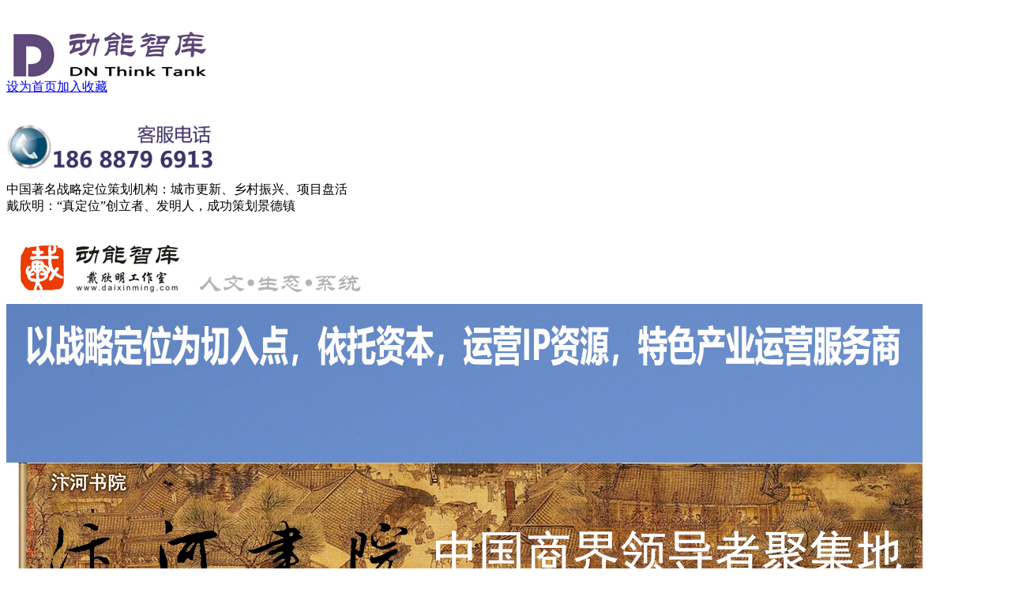

--- FILE ---
content_type: text/html; charset=utf-8
request_url: https://www.daixinming.com/index.php?m=Article&a=show&id=15516
body_size: 13729
content:
<pre></pre><!DOCTYPE html><html lang="zh-cn"><head><meta http-equiv="X-UA-Compatible" content="IE=edge,chrome=1" /><title>四季康养、城市品牌，柏塘，博罗，惠州，世界康养胜地</title><meta name="keywords" content="四季康养、城市品牌，柏塘，博罗，惠州，世界康养胜地" /><meta name="description" content="四季康养、城市品牌，柏塘，博罗，惠州，世界康养胜地" /><meta charset="UTF-8" /><link rel="stylesheet" href="/Lotusher/Tpl/Home/Daixinming/Public/swiper.min.css"><link type="text/css" rel="stylesheet" href="/Lotusher/Tpl/Home/Daixinming/Public/lotusher.css" /><script type="text/javascript" src="/Public/Js/jquery.min.js"></script><script type="text/javascript" src="/Lotusher/Tpl/Home/Daixinming/Public/jquery.SuperSlide.2.1.2.js"></script><script src="/Lotusher/Tpl/Home/Daixinming/Public/swiper.min.js"></script></head><body class="cn"><header ><div class="main" id="hdid"><div class="logo"><a href="/" target="_blank"><img src="/Uploads/201802/5a90f4677da77.jpg" class="image"  /></a></div><div class="top-right"><div class="top-link"><script type="text/javascript">// 设置为主页 
function SetHome(obj,vrl){ 
try{ 
obj.style.behavior='url(#default#homepage)';obj.setHomePage(vrl); 
} 
catch(e){ 
if(window.netscape) { 
try { 
netscape.security.PrivilegeManager.enablePrivilege("UniversalXPConnect"); 
} 
catch (e) { 
alert("此操作被浏览器拒绝！\n请在浏览器地址栏输入“about:config”并回车\n然后将 [signed.applets.codebase_principal_support]的值设置为'true',双击即可。"); 
} 
var prefs = Components.classes['@mozilla.org/preferences-service;1'].getService(Components.interfaces.nsIPrefBranch); 
prefs.setCharPref('browser.startup.homepage',vrl); 
}else{ 
alert("您的浏览器不支持，请按照下面步骤操作：1.打开浏览器设置。2.点击设置网页。3.输入："+vrl+"点击确定。"); 
} 
} 
} 
// 加入收藏 兼容360和IE6 
function shoucang(sTitle,sURL) 
{ 
try 
{ 
window.external.addFavorite(sURL, sTitle); 
} 
catch (e) 
{ 
try 
{ 
window.sidebar.addPanel(sTitle, sURL, ""); 
} 
catch (e) 
{ 
alert("请使用Ctrl+D，把戴欣明工作室 • 动能智库放入收藏夹 ，全面了解中国最具人文特色的战略思想智库"); 
} 
} 
} 
</script><a href="javascript:void(0)" onclick="SetHome(this,window.location)">设为首页</a><a href="javascript:void(0)" onclick="shoucang(document.title,window.location)">加入收藏</a></div><div class="top-ad"><img src="/Uploads/201906/5d0a6b55a53aa.jpg" class="image" style="height:93px;" /></div></div><div class="top-mid"><p>
	中国著名战略定位策划机构：城市更新、乡村振兴、项目盘活<br />
戴欣明：“真定位”创立者、发明人，成功策划景德镇
</p></div><div class="clearfix"></div><div class="ibanner"><!-- Swiper --><div class="swiper-container"><div class="swiper-wrapper" style="height:auto;"><div class="swiper-slide" style="height:auto;"><a href="http://www.daixinming.com/index.php?m=Article&a=show&id=11118"><img src="/Uploads/202009/5f58c76cce9c5.jpg"  /></a></div><div class="swiper-slide" style="height:auto;"><a href="http://www.daixinming.com/index.php?m=Article&a=index&id=53"><img src="/Uploads/202601/696730a0a21d5.png"  /></a></div><div class="swiper-slide" style="height:auto;"><a href="http://www.daixinming.com/index.php?m=Article&a=index&id=62"><img src="/Uploads/202306/64859c6902e56.jpg"  /></a></div><div class="swiper-slide" style="height:auto;"><a href=""><img src="/Uploads/201906/5d0cf58e25194.jpg"  /></a></div><div class="swiper-slide" style="height:auto;"><a href=""><img src="/Uploads/202601/6967817777138.png"  /></a></div></div></div><div class="txtScroll-left"><div class="bd"><ul class="infoList"><li ><a target="_blank" href="/index.php?m=Article&a=show&id=15916">空卦即是“0卦”，空纳万象，迭悟真机——从空卦智慧到《迭学》的精神贯通，这被世人忽视的空卦，恰恰是六</a></li><li ><a target="_blank" href="/index.php?m=Article&a=show&id=15915">戴欣明：文旅5.0的缔造者及其思想体系与实践路径解密，2017年戴欣明主导的景德镇战略策划，是文旅4.0与5.0</a></li><li ><a target="_blank" href="/index.php?m=Article&a=show&id=15913">经济好=楼市好？错！被验证过的楼市预言家戴欣明，20年精准预判戳破谎言，破界与归真：戴欣明视角下房地产</a></li><li ><a target="_blank" href="/index.php?m=Article&a=show&id=15912">动能智库·汴河书院到访中国东方文化研究会粤港澳文化工作委员会 共探湾区文化产业融合发展新路径，戴欣明</a></li><li ><a target="_blank" href="/index.php?m=Article&a=show&id=15911">七产融合赋能生态经济：戴欣明的产业发展新范式，在中国最早提出“产品即场景”“经济即生态” 并与2008年</a></li><li ><a target="_blank" href="/index.php?m=Article&a=show&id=15910">在“国”，在“民”？消费不足的深层逻辑链条解析，消费提振乏力的根源与破解路径——基于国有资本与社会保</a></li><li ><a target="_blank" href="/index.php?m=Article&a=show&id=15909">&quot;初心万变&quot;者通常一生艰辛，钉入时空的初心：论《迭学》“形式万变”下的永恒锚点——《迭学》商</a></li><li ><a target="_blank" href="/index.php?m=Article&a=show&id=15908">《汴河书院》：滥觞于1023，承北宋正统，续文明华章，“汴水通南北，书院润华夏”的共生格局，《汴河书院》</a></li><li ><a target="_blank" href="/index.php?m=Article&a=show&id=15907">汴河书院：初念（滥觞）于公元 1023 年，承脉北宋，迭新文明，兴华夏风骨</a></li><li ><a target="_blank" href="/index.php?m=Article&a=show&id=15906">戴欣明谈2026年趋势，看懂了，就能抓住机会，300万亿存款趴在银行，老百姓却喊没钱：钱的迷宫与破局之道</a></li></ul></div></div><script type="text/javascript">
		jQuery(".txtScroll-left").slide({titCell:".hd ul",mainCell:".bd ul",autoPage:true,effect:"left",interTime:10000,autoPlay:true,scroll:2,vis:2,trigger:"click"});
		</script></div><script>
    var swiper = new Swiper('.swiper-container',{
		autoplay: {
			delay: 5000,
			stopOnLastSlide: false,
			disableOnInteraction: true,
		},
      	loop: true,
      	effect: 'fade',
	});
  </script><nav><ul><li ><a href="/" target="_blank" >首页</a></li><li ><a href="/index.php/Article/index/id/18.html" target="_blank" >我们是谁</a></li><li ><a href="/index.php/Article/index/id/24.html" target="_blank" >我们做什么</a></li><li ><a href="/index.php/Article/index/id/25.html" target="_blank" >我们独有特色</a></li><li ><a href="/index.php/Article/index/id/26.html" target="_blank" >我们怎么做</a></li><li ><a href="/index.php?m=Article&amp;a=index&amp;id=51" target="_blank" >战略研究院</a></li><li ><a href="/index.php?m=Article&amp;a=index&amp;id=53" target="_blank" >案例及新闻中心</a></li><li ><a href="/index.php?m=Article&amp;a=index&amp;id=38" target="_blank" >联系我们</a></li><div class="clearfix"></div></ul><div class="clearfix"></div><ul class="nav2"><li ><a href="/index.php?m=Article&amp;a=index&amp;id=62" target="_blank" >动能智库</a></li><li ><a href="/" target="_blank" >中国城市开发网</a></li><li ><a href="/index.php?m=Article&amp;a=index&amp;id=63" target="_blank" >主营业务咨询</a></li><li ><a href="/index.php?m=Article&amp;a=show&amp;id=12" target="_blank" >首席战略顾问</a></li><li ><a href="/index.php?m=Article&amp;a=index&amp;id=20" target="_blank" >智库专家介绍</a></li><li ><a href="/index.php?m=Article&amp;a=index&amp;id=58" target="_blank" >商业资源平台</a></li><li ><a href="/index.php?m=Article&amp;a=index&amp;id=59" target="_blank" >加入我们</a></li><li ><a href="/index.php?m=Article&amp;a=index&amp;id=18" target="_blank" >戴欣明工作室</a></li><div class="clearfix"></div></ul><div class="clearfix"></div></nav><div class="clearfix"></div></div></header><div class="clearfix"></div><style type="text/css">
	.i-02-r{ float: left; width: 230px;}
	.i-02-r .tit, .i-02-r .tit .tc { width: 230px;}
	.i-02-r li{ text-indent: 60px; background: url('/Uploads/201604/20160420-008.png') 42px center no-repeat;}
	.i-02-r li.cur{background: url('/Uploads/201604/20160420-008.png') 42px center no-repeat #b09ac9;}
	.i-02-r li.cur *{ color:#FFF;}
	
	.cat-desc{ background: #e3dfea; font-size: 30px; line-height: 43px; padding: 20px 30px; color:#000; margin-top: 12px; width: 847px; font-weight: bold;}
	.content-time{ width: 905px;  border: 1px solid #E3E3E3; border-top: none; font-size:12px; height: 36px; line-height: 36px; text-align: center; color:#666;}
	
	.alist{ border: 3px solid #5f497a; padding: 5px; padding-bottom: 13px; }
	.alist li{ float: left; width: 100%; text-indent: 40px; background:url(/Uploads/201604/20160420-008.png) 20px center no-repeat;}
	.alist li *{ font-size: 18px; line-height: 32px;}
	.alist h3{ font-size: 18px; line-height: 28px; text-indent: 20px; padding: 5px 0px;}
</style><!-- <div class="main"><a href="http://www.daixinming.com/index.php?m=Article&a=show&id=9101"><img src="/Uploads/201605/5732b9c456752.jpg" style="width: 575px; float: left;" /></a><a href="http://www.daixinming.com/index.php/Article/index/id/24.html"><img src="/Uploads/201605/573411960d6b3.jpg" style="width: 575px; float: right;"  /></a><div class="clearfix"></div></div><div class="blank"></div> --><div class="main"><div class="alist"><h3>特色案例推荐</h3><ul><li><a href="/index.php?m=Article&a=show&id=15915">戴欣明：文旅5.0的缔造者及其思想体系与实践路径解密，2017年戴欣明主导的景德镇战略策划，是文旅4.0与5.0同步预演、协同实践的</a></li><li><a href="/index.php?m=Article&a=show&id=15914">戴欣明文旅4.0与其他版本的本质区别：不止于升级，更是文旅逻辑的重构，是“思想驱动+内生动力”——通过迭学“明心见用”的核心</a></li><li><a href="/index.php?m=Article&a=show&id=15913">经济好=楼市好？错！被验证过的楼市预言家戴欣明，20年精准预判戳破谎言，破界与归真：戴欣明视角下房地产的虚假繁荣与经济正道</a></li><li><a href="/index.php?m=Article&a=show&id=15912">动能智库·汴河书院到访中国东方文化研究会粤港澳文化工作委员会 共探湾区文化产业融合发展新路径，戴欣明院长向冯丞疆主任赠送</a></li><li><a href="/index.php?m=Article&a=show&id=15911">七产融合赋能生态经济：戴欣明的产业发展新范式，在中国最早提出“产品即场景”“经济即生态” 并与2008年开始在东莞、惠州等全</a></li><div class="clearfix"></div></ul></div></div><div class="blank"></div><div class="main"><div class="r-con"><div class="rt-tit">城市品牌规划策划<div class="catpos"><span>您当前的位置：</span><a href="/">首页</a><span>&nbsp;>&nbsp;</span><a href="">城市品牌规划策划</a></div></div><div class="clearfix"></div><div class="cat-desc">动能智库团队在汴河书院罗浮山·书院柏塘探讨如何用四季康养打造柏塘、打造博罗、打造惠州市城市康养品牌</div><div class="clearfix"></div><div class="content-time">2022-11-27<div class="bdsharebuttonbox" style="float: right;"><a href="#" class="bds_more" data-cmd="more"></a><a href="#" class="bds_weixin" data-cmd="weixin" title="分享到微信"></a><a href="#" class="bds_tsina" data-cmd="tsina" title="分享到新浪微博"></a><a href="#" class="bds_tqq" data-cmd="tqq" title="分享到腾讯微博"></a><a href="#" class="bds_qzone" data-cmd="qzone" title="分享到QQ空间"></a><a href="#" class="bds_renren" data-cmd="renren" title="分享到人人网"></a></div><script>window._bd_share_config={"common":{"bdSnsKey":{},"bdText":"","bdMini":"2","bdMiniList":false,"bdPic":"","bdStyle":"0","bdSize":"24"},"share":{}};with(document)0[(getElementsByTagName('head')[0]||body).appendChild(createElement('script')).src='http://bdimg.share.baidu.com/static/api/js/share.js?v=89860593.js?cdnversion='+~(-new Date()/36e5)];</script><div class="clearfix"></div></div><div class="clearfix"></div><div class="content"><p class="MsoNormal" align="center" style="font-size:18px;color:#333333;font-family:微软雅黑;text-align:center;background:white;">
	汴河书院罗浮山柏塘·茶界仙贤会<br />
<br />
戴欣明·七大山人，<br />
壬寅年十月二十九，<br />
2022年11月22日周二
</p>
<div style="margin:0px;padding:0px;font-size:18px;color:#333333;font-family:微软雅黑;background-color:#FFFFFF;text-align:center;">
	<span style="color:#60D978;">茶界仙贤会柏塘，赤水河畔话语藏。</span>
</div>
<p style="font-size:18px;color:#333333;font-family:微软雅黑;background-color:#FFFFFF;text-align:center;">
	<span style="color:#60D978;">四季康养文旅情，古榄参天医养往。</span>
</p>
<p style="font-size:18px;color:#333333;font-family:微软雅黑;background-color:#FFFFFF;text-align:center;">
	<span style="color:#60D978;"><br />
</span>
</p>
<p style="font-size:18px;color:#333333;font-family:微软雅黑;background-color:#FFFFFF;text-align:center;">
	<span style="color:#60D978;"><img src="https://www.daixinming.com/Uploads/202211/63831d2192c83.png" alt="" /><br />
</span>
</p>
<p style="font-size:18px;color:#333333;font-family:微软雅黑;background-color:#FFFFFF;text-align:center;">
	<span><img src="https://www.daixinming.com/Uploads/202211/63831d37e1d32.png" alt="" /><br />
</span>
</p>
<p style="font-size:18px;color:#333333;font-family:微软雅黑;background-color:#FFFFFF;">
	<span>动</span><span>能智库•前海四季康养管理（深圳）有限公司；四季康养文旅小镇·柏塘运营中心；汴河书院·罗浮山柏塘分院；四季康养文旅小镇柏塘茶产业基地</span>
</p>
<p style="font-size:18px;color:#333333;font-family:微软雅黑;background-color:#FFFFFF;text-align:center;">
	<span><img src="https://www.daixinming.com/Uploads/202211/63832122db46e.png" alt="" /><br />
</span>
</p>
<div style="margin:0px;padding:0px;font-size:18px;color:#333333;font-family:微软雅黑;background-color:#FFFFFF;">
	茶产业作为四季康养文旅小镇·柏塘镇最突出的产业，也是四季康养文旅小镇柏塘运营中心运营的重要载体。
</div>
<p style="font-size:18px;color:#333333;font-family:微软雅黑;background-color:#FFFFFF;">
	本期研讨会主要围绕博罗县茶叶行业发展战略、大健康产业主题，为助力柏塘镇乡村振兴、产业振兴、人才振兴大计增添新动能。会上动能智库、四季康养产业创始人戴欣明院长详细解析如何通过四季康养产业联动过百项行业以及进行柏塘茶产业战略发展下一步工作部署。用四季康养文旅小镇模式助力乡村增值，让柏塘镇增值，让博罗县增值，让惠州市增值。
</p>
<p style="font-size:18px;color:#333333;font-family:微软雅黑;background-color:#FFFFFF;text-align:center;">
	<img src="https://www.daixinming.com/Uploads/202211/6383213dce065.png" alt="" />
</p>
<p style="font-size:18px;color:#333333;font-family:微软雅黑;background-color:#FFFFFF;">
	动能智库副院长、营销学院院长，四季康养文旅小镇联合创始人蔡恒儿女士全程主持。蔡恒儿院长先介绍目前11月28日“人保杯”斗茶大赛的筹备情况，接着就目前柏塘山茶有关产教融合、柏塘山茶品牌在全国大学生创业大赛“金穗奖”比赛的600多支团队报名情况进行说明；争取将柏塘山茶进入更多大学生的视野，为大学生创新创业搭建平台，紧跟国家战略，让柏塘山茶为大学生的创新创业提供载体，同时大学生们也用他们的智慧和创意共同擦亮柏塘山茶、紫芽茶的招牌。同时，汴河书院已经持续邀请了多位专家为柏塘山茶进行赋能，这些都会以文章和视频的形式，通过自媒体全网营销，助力柏塘山茶品牌进一步走入全国视野，走进大众的心中。
</p>
<p style="font-size:18px;color:#333333;font-family:微软雅黑;background-color:#FFFFFF;text-align:center;">
	<img src="https://www.daixinming.com/Uploads/202211/6383216288d7c.png" alt="" />
</p>
<p style="font-size:18px;color:#333333;font-family:微软雅黑;background-color:#FFFFFF;">
	博罗县茶叶行业协会会长、福波·龙头一号创始人卢天福先生对本次参会的企业家和专家团队为博罗县茶产业的发展贡献智慧和力量表示热烈欢迎和衷心的感谢。会上，卢会长介绍了目前博罗县产业行业的发展情况以及取得的成绩，希望未来继续携手多方共同擦亮柏塘山茶这张名片。
</p>
<p style="font-size:18px;color:#333333;font-family:微软雅黑;background-color:#FFFFFF;text-align:center;">
	<img src="https://www.daixinming.com/Uploads/202211/638321853c15c.png" alt="" />
</p>
<div style="margin:0px;padding:0px;font-size:18px;color:#333333;font-family:微软雅黑;background-color:#FFFFFF;">
	惠州市中诚生态茶叶科技有限公司总经理，周志坚先生介绍柏塘山茶的发展情况以及茶叶产业园的相关情况。周总非常感谢各位专家和企业家对其家乡发展的大力支持，他表示将会继续配合做好茶产业升级的相关工作，为家乡发展、为茶产业振兴、乡村振兴贡献一份力量。汴河书院教育长，四季康养养生产业服务平台，汴河书院·罗浮山柏塘书院院长，李蓬青先生做主题发言。李院长特别强调了四季康养系统与柏塘茶消费的关系，以及在柏塘镇乡村振兴中所取到的引领作用。
</div>
<div style="margin:0px;padding:0px;font-size:18px;color:#333333;font-family:微软雅黑;background-color:#FFFFFF;">
	汴河书院·惠州书院院长、卓凡律师事务所合伙创始人，王水文律师围绕乡村振兴及茶与中医等方面如何结合做主题发言。王院长特别强调要重视中医药、艺术、历史、祈福文化、修道、养生及民间故事等多角度挖掘茶文化的价值，特别要借助罗浮山的影响力，做好中医药与茶各方面的融合，讲好罗浮山的故事，讲好柏塘山茶的故事。
</div>
<div style="margin:0px;padding:0px;font-size:18px;color:#333333;font-family:微软雅黑;background-color:#FFFFFF;">
	惠州中华文化促进会荣誉会长、惠州市乡村振兴发展促进会执行会长，钟期先生做主题发言。钟会长首先强调博罗县茶叶产业一定要和博罗县长寿县称号结合，大力推广博罗县长寿秘籍。第二，要与四季康养联盟，由动能智库助力，争取省市县各级政府的大力支持，同时打造一支善于经营管理的精英团队，推动博罗县的经济发展，让四季康养联盟的进一步深入博罗县各个角落。第三，把分散的茶园用产业链的模式，构建岭南大茶产业模式。把博罗县茶产业进行分类提高，在档次、功能、定制、稀有元素，包装等方面形成自己的特色。树立龙头壹号本地品牌，借助罗浮山的影响，合众联合，打好乡村振兴品牌项目，打好乡村振兴这张国家战略牌。
</div>
<p style="font-size:18px;color:#333333;font-family:微软雅黑;background-color:#FFFFFF;">
	第四，要扬长板补短板，立足惠州，面向岭南，走向全国，对标国家战略，以书院（汴河书院·罗浮山柏塘书院）为灵魂。在文化引领方面，比如茶研学、茶文化、茶道、茶宴等，以传承为旗帜，以动能智库为赋能，以升级迭代为开始，以四季康养为落地，以（四季康养）文旅结合为抓手，以高品质生活为目标。惠州中华文化促进会，惠州市乡村振兴发展促进会，与博罗县茶叶行业协会，博罗县茶叶产业园进行战略联盟，会同汴河书院•罗浮山柏塘书院，四季康养产业四季康养文旅小镇，动能智库·前海四季康养管理（深圳）有限公司，联手打造茶文化平台，促进发展乡村振兴，打造国家以及习总书记对乡村振兴战略的要求。最后，钟期会长祝愿博罗县茶叶行业协会、博罗县茶叶产业园、柏塘镇在茶产业布局上宏图大展，祝愿博罗县茶叶行业协会越办越好。
</p>
<p style="font-size:18px;color:#333333;font-family:微软雅黑;background-color:#FFFFFF;text-align:center;">
	<img src="https://www.daixinming.com/Uploads/202211/638321b31b413.png" alt="" />
</p>
<div style="margin:0px;padding:0px;font-size:18px;color:#333333;font-family:微软雅黑;background-color:#FFFFFF;">
	研讨会第二阶段：与会人员参观汴河书院罗浮山柏塘书院，了解中国茶文化、柏塘山茶、紫芽茶等发展历史。
</div>
<p style="font-size:18px;color:#333333;font-family:微软雅黑;background-color:#FFFFFF;">
	研讨会第三阶段：与会人员在四季康养文旅小镇·柏塘运营中心，柏塘茶叶交易中心，福波·龙头一号品柏塘山茶、紫芽茶，共同探讨柏塘山茶、紫芽茶的品牌升级路径。
</p>
<p style="font-size:18px;color:#333333;font-family:微软雅黑;background-color:#FFFFFF;text-align:center;">
	<img src="https://www.daixinming.com/Uploads/202211/638321d213d7d.png" alt="" />
</p>
<p style="font-size:18px;color:#333333;font-family:微软雅黑;background-color:#FFFFFF;">
	研讨会第四阶段：企业家和专家团队前往柏塘古榄园继续深度交流。老郎中药业公司总经理梁明辉先生，小青茶社茶疗俱乐部技术顾问兼出品总监、正煌茶疗创始人正煌先生，德盟伙伴商业管理公司董事长黄俊保先生，世侨华盟文体康养联盟执行长、卡比龙文体康养集团董事长段领军先生，健联汇自筑健康文化传媒惠州分公司负责人张忠群女士，惠州市乡村振兴发展促进会副会长陈林海先生，从各自的角度谈和四季康养文旅小镇如何融合。大家纷纷结合自身优势建言献策，主要围绕提高柏塘山茶产业链如何与茶科技、茶衍生品、茶疗、茶研学、茶与中医药结合等多维度融合进行深度探讨。最终目标是希望能够带动发展惠州区域经济，发展博罗县及柏塘区域经济。四季康养产业在惠州将是城市高质量发展的新推手，助力惠州市博罗县柏塘镇以产业振兴带动乡村组织、人才、文化、生态全面振兴，为把惠州建设成为世界级康养文旅胜地而不懈努力。
</p>
<p style="font-size:18px;color:#333333;font-family:微软雅黑;background-color:#FFFFFF;text-align:center;">
	<img src="https://www.daixinming.com/Uploads/202211/638321f0bcf40.png" alt="" />
</p>
<div style="margin:0px;padding:0px;font-size:18px;color:#333333;font-family:微软雅黑;background-color:#FFFFFF;">
	本次四季康养文旅小镇柏塘运营中心关于博罗县茶叶行业发展战略柏塘研讨会暨四季康养文旅小镇项目运营例会成功举行，感谢各位专家和企业家们百忙之中抽空来参加此次会议，贡献智慧和力量。
</div>
<div style="margin:0px;padding:0px;font-size:18px;color:#333333;font-family:微软雅黑;background-color:#FFFFFF;">
	<br />
</div>
<div style="margin:0px;padding:0px;font-size:18px;color:#333333;font-family:微软雅黑;background-color:#FFFFFF;">
	与会人员名单：
</div>
<div style="margin:0px;padding:0px;font-size:18px;color:#333333;font-family:微软雅黑;background-color:#FFFFFF;">
	（一）动能智库创始人、四季康养系统创立人，戴欣明先生
</div>
<div style="margin:0px;padding:0px;font-size:18px;color:#333333;font-family:微软雅黑;background-color:#FFFFFF;">
	<br />
</div>
<div style="margin:0px;padding:0px;font-size:18px;color:#333333;font-family:微软雅黑;background-color:#FFFFFF;">
	（二）原惠州农校校长，柏塘·乡贤，邹建中先生
</div>
<div style="margin:0px;padding:0px;font-size:18px;color:#333333;font-family:微软雅黑;background-color:#FFFFFF;">
	<br />
</div>
<div style="margin:0px;padding:0px;font-size:18px;color:#333333;font-family:微软雅黑;background-color:#FFFFFF;">
	（三）惠州中华文化促进会荣誉会长、惠州市乡村振兴发展促进会执行会长，钟期先生
</div>
<div style="margin:0px;padding:0px;font-size:18px;color:#333333;font-family:微软雅黑;background-color:#FFFFFF;">
	<br />
</div>
<div style="margin:0px;padding:0px;font-size:18px;color:#333333;font-family:微软雅黑;background-color:#FFFFFF;">
	（四）博罗县茶叶行业协会会长、福波龙头一号创始人卢天福先生
</div>
<div style="margin:0px;padding:0px;font-size:18px;color:#333333;font-family:微软雅黑;background-color:#FFFFFF;">
	<br />
</div>
<div style="margin:0px;padding:0px;font-size:18px;color:#333333;font-family:微软雅黑;background-color:#FFFFFF;">
	（五）动能智库副院长、营销学院院长、四季康养文旅小镇联合创始人蔡恒儿女士
</div>
<div style="margin:0px;padding:0px;font-size:18px;color:#333333;font-family:微软雅黑;background-color:#FFFFFF;">
	<br />
</div>
<div style="margin:0px;padding:0px;font-size:18px;color:#333333;font-family:微软雅黑;background-color:#FFFFFF;">
	（六）汴河书院·惠州书院院长、卓凡律师事务所合伙创始人，王水文律师
</div>
<div style="margin:0px;padding:0px;font-size:18px;color:#333333;font-family:微软雅黑;background-color:#FFFFFF;">
	<br />
</div>
<div style="margin:0px;padding:0px;font-size:18px;color:#333333;font-family:微软雅黑;background-color:#FFFFFF;">
	（七）四季康养养生产业服务平台，汴河书院·罗浮山柏塘书院院长，李蓬青先生
</div>
<div style="margin:0px;padding:0px;font-size:18px;color:#333333;font-family:微软雅黑;background-color:#FFFFFF;">
	<br />
</div>
<div style="margin:0px;padding:0px;font-size:18px;color:#333333;font-family:微软雅黑;background-color:#FFFFFF;">
	（八）老郎中药业公司总经理，梁明辉先生
</div>
<div style="margin:0px;padding:0px;font-size:18px;color:#333333;font-family:微软雅黑;background-color:#FFFFFF;">
	<br />
</div>
<div style="margin:0px;padding:0px;font-size:18px;color:#333333;font-family:微软雅黑;background-color:#FFFFFF;">
	（九）小青茶社茶疗俱乐部技术顾问兼出品总监、正煌茶疗创始人，正煌先生
</div>
<div style="margin:0px;padding:0px;font-size:18px;color:#333333;font-family:微软雅黑;background-color:#FFFFFF;">
	<br />
</div>
<div style="margin:0px;padding:0px;font-size:18px;color:#333333;font-family:微软雅黑;background-color:#FFFFFF;">
	（十）德盟伙伴商业管理公司董事长，黄俊保先生
</div>
<div style="margin:0px;padding:0px;font-size:18px;color:#333333;font-family:微软雅黑;background-color:#FFFFFF;">
	<br />
</div>
<div style="margin:0px;padding:0px;font-size:18px;color:#333333;font-family:微软雅黑;background-color:#FFFFFF;">
	（十一）世侨华盟文体康养联盟执行长、卡比龙文体康养集团董事长，段领军先生
</div>
<div style="margin:0px;padding:0px;font-size:18px;color:#333333;font-family:微软雅黑;background-color:#FFFFFF;">
	<br />
</div>
<div style="margin:0px;padding:0px;font-size:18px;color:#333333;font-family:微软雅黑;background-color:#FFFFFF;">
	（十二）健联汇自筑健康文化传媒惠州分公司负责人，张忠群女士
</div>
<div style="margin:0px;padding:0px;font-size:18px;color:#333333;font-family:微软雅黑;background-color:#FFFFFF;">
	<br />
</div>
<div style="margin:0px;padding:0px;font-size:18px;color:#333333;font-family:微软雅黑;background-color:#FFFFFF;">
	（十三）惠州市乡村振兴发展促进会副会长，陈林海先生
</div>
<div style="margin:0px;padding:0px;font-size:18px;color:#333333;font-family:微软雅黑;background-color:#FFFFFF;">
	<br />
</div>
<div style="margin:0px;padding:0px;font-size:18px;color:#333333;font-family:微软雅黑;background-color:#FFFFFF;">
	（十四）惠州市中诚生态茶叶科技有限公司总经理，周志坚先生
</div>
<div style="margin:0px;padding:0px;font-size:18px;color:#333333;font-family:微软雅黑;background-color:#FFFFFF;">
	<br />
</div>
<div style="margin:0px;padding:0px;font-size:18px;color:#333333;font-family:微软雅黑;background-color:#FFFFFF;">
	（十五）博罗县茶叶行业协会副会长：张月友（十六）博罗县茶叶行业协会会员：陈新添
</div>
<div style="margin:0px;padding:0px;font-size:18px;color:#333333;font-family:微软雅黑;background-color:#FFFFFF;">
	<br />
</div>
<p style="font-size:18px;color:#333333;font-family:微软雅黑;background-color:#FFFFFF;">
	（十七）博罗县茶叶行业协会工作人员：黄渠均
</p>
<p style="font-size:18px;color:#333333;font-family:微软雅黑;background-color:#FFFFFF;">
	<br />
</p>
<div style="margin:0px;padding:0px;font-size:18px;color:#333333;font-family:微软雅黑;background-color:#FFFFFF;">
	<br />
</div>
<div style="margin:0px;padding:0px;font-size:18px;color:#333333;font-family:微软雅黑;background-color:#FFFFFF;">
	（一）动能智库相关资料：
</div>
<div style="margin:0px;padding:0px;font-size:18px;color:#333333;font-family:微软雅黑;background-color:#FFFFFF;">
	动能智库，成立于2001年，是中国民间智库的领军机构，中国最具人文特色的战略思想智库和社区。
</div>
<div style="margin:0px;padding:0px;font-size:18px;color:#333333;font-family:微软雅黑;background-color:#FFFFFF;">
	21年来，与过千家企业、政府合作，在乡村振兴和城市更新上，特别是以文化旅游为抓手，四季康养为产业支撑之一，引领全国文旅、康养、非遗传承产业振兴进行迭代升级为国家乡村振兴、城市更新、品牌构建做出了重大贡献。
</div>
<div style="margin:0px;padding:0px;font-size:18px;color:#333333;font-family:微软雅黑;background-color:#FFFFFF;">
	动能智库麾下企业拥有近百项自主知识产权的产业、商业赋能系统，可以为30平方公里左右的特色文旅小镇赋能，在对标国家战略的情况下，引领区域经济快速发展，创造性地把智慧、资源、资本三位一体化发展，为当地企业、政府创造过三万亿产值。
</div>
<div style="margin:0px;padding:0px;font-size:18px;color:#333333;font-family:微软雅黑;background-color:#FFFFFF;">
	动能智库领军人物戴欣明为中国著名的财经评论家，近14年，主流电视台媒体采访累计采访超过3500次（凤凰卫视、深圳电视台、上海第一财经、成都电视台、央视财经等特约评论员，在百度搜索可以收到3.8万多条视频采访）。
</div>
<div style="margin:0px;padding:0px;font-size:18px;color:#333333;font-family:微软雅黑;background-color:#FFFFFF;">
	创立产业、商业迭代升级发展：七合一战略定位法，创立“人文+”系统，人文产业、人文商业，中国人文地产的创立者，中国城市与地产实证分析派（262实证分析法）南派代表（ “南戴北王”，创立中国城市、产业与商业战略定位南派思想）。独创用1+6产业为当地生产GDP，1（当地特色产业）+6产业集群助力当地产业升级，实现高质量发展。
</div>
<div style="margin:0px;padding:0px;font-size:18px;color:#333333;font-family:微软雅黑;background-color:#FFFFFF;">
	用动能智库“一+三+三”模式（一个汴河书院系统、三个产业系统+三个商业系统）助力华夏民族身心健康为使命，传承中国文化与商业文明。
</div>
<div style="margin:0px;padding:0px;font-size:18px;color:#333333;font-family:微软雅黑;background-color:#FFFFFF;">
	（二）柏塘山茶相关资料
</div>
<div style="margin:0px;padding:0px;font-size:18px;color:#333333;font-family:微软雅黑;background-color:#FFFFFF;">
	【柏塘山茶】
</div>
<div style="margin:0px;padding:0px;font-size:18px;color:#333333;font-family:微软雅黑;background-color:#FFFFFF;">
	罗浮山脚下的柏塘山茶，有史料记载，博罗自明朝便有产茶记载，尤其以罗浮山茶最为知名，而作为种植分布最广、茶叶品质最佳的柏塘山茶，则被公认为罗浮山茶的代表，而罗浮山茶也被誉为岭南四大名茶之一。2015年，柏塘山茶成为国家地理标志保护产品。
</div>
<div style="margin:0px;padding:0px;font-size:18px;color:#333333;font-family:微软雅黑;background-color:#FFFFFF;">
	柏塘山茶之所以被誉为罗浮山茶的代表，源于三大得天独厚优势。
</div>
<p style="font-size:18px;color:#333333;font-family:微软雅黑;background-color:#FFFFFF;">
	1. 小盆地气候：茶叶采自罗浮山脉柏塘镇核心产区，国家级自然保护区“象头山”与百粤群山之祖“罗浮山”两大名山环抱，形成雨量充沛、冬暖夏凉的环境，有利于茶多酚和高芳香物质的形成，让当地能全年产茶。独特的小盆地气候日照雨量充沛，使得柏塘山茶花青素含量≥2.4%（2015年第143号. 国家质量监督检验检疫总局公告），约为其它普通绿茶的3倍，花青素有着显著的抗氧化功效，被誉为养生养颜和抗衰老的佳品。
</p>
<p style="font-size:18px;color:#333333;font-family:微软雅黑;background-color:#FFFFFF;">
	2. 小叶古茶种：栽种岭南小叶古茶树种，保存了传统滋味。
</p>
<div style="margin:0px;padding:0px;font-size:18px;color:#333333;font-family:微软雅黑;background-color:#FFFFFF;">
	3. 遵循节气制茶：当地循古法、遵时令采茶、制茶、饮茶，传承客家茶文化中独特的自然养生之道，这或许也是博罗能成为“世界长寿之乡”的秘诀之一。
</div>
<div style="margin:0px;padding:0px;font-size:18px;color:#333333;font-family:微软雅黑;background-color:#FFFFFF;">
	【柏塘紫芽茶】
</div>
<div style="margin:0px;padding:0px;font-size:18px;color:#333333;font-family:微软雅黑;background-color:#FFFFFF;">
	柏塘紫芽茶，特指原产于中国惠州市柏塘镇的小叶种紫芽茶。2010年，广东省农科院茶叶研究所专家在柏塘镇发现了源自博罗天然的全国稀有、珍贵小叶种紫芽茶，其外表紫黑，冲泡出的茶汤也有着透亮的紫色，汤质厚重、口感饱满、回韵足，带着淡淡的板栗香气。
</div>
<div style="margin:0px;padding:0px;font-size:18px;color:#333333;font-family:微软雅黑;background-color:#FFFFFF;">
	唐代茶圣陆羽《茶经》有载：“茶，紫者上，绿者次；野者上，园者次；笋者上，芽者次。”上述三点是茶叶选材的主要标准，其中，“紫”指紫芽种，是茶中之佳品，在全国也属稀有。大叶种紫芽茶多数分布在云南省西南部，而小叶种紫芽茶更是珍贵，它具有良好的药用和保健功能，拥有广阔的市场前景。
</div>
<div style="margin:0px;padding:0px;font-size:18px;color:#333333;font-family:微软雅黑;background-color:#FFFFFF;">
	紫芽茶的芽叶呈紫色是因其花青素含量较高所致，一般在绿芽茶中占0.01%，紫芽茶中可高达0.5%－1%。而花青素是多元酚类化合物的一种，具有很强的抗氧化保健效果，可抑制脂质过氧化及清除自由基，改善毛细血管通透性、促进血液循环，去除油脂，加速人体内脂类物质的分解，具有减肥、辅助降血脂血压的保健功能。
</div>
<div style="margin:0px;padding:0px;font-size:18px;color:#333333;font-family:微软雅黑;background-color:#FFFFFF;">
	3.产地简介
</div>
<div style="margin:0px;padding:0px;font-size:18px;color:#333333;font-family:微软雅黑;background-color:#FFFFFF;">
	柏塘镇地处广东省惠州市博罗县东北部，属丘陵区，位于博罗县中部，南靠象头山，西接罗浮山东麓，系罗浮山脉一支，北面是南昆山及河源桂山山脉的延伸山脉，地势由北向东南倾斜，镇域总面积264.24平方公里。罗浮山和象头山两座国家自然保护区涵养了柏塘镇的水土，造就了柏塘镇独特的地理条件和良好的水文、土质条件，使得柏塘镇成为了最为适宜种植山茶的乡镇之一。
</div>
<div style="margin:0px;padding:0px;font-size:18px;color:#333333;font-family:微软雅黑;background-color:#FFFFFF;">
	柏塘镇目前有36个行政村，村村种茶，有山茶专业合作社及企业共60家，种植农户达6000多户，种植面积达3万亩。柏塘镇获得了“国家地理标志保护产品” 、“全国名特优新农产品”、全国“一村一品”示范村镇、“广东省十大茶乡”，并入选“粤字号”农业品牌目录。
</div>
<div>
	<br />
</div>
<div style="margin:0px;padding:0px;font-size:18px;color:#333333;font-family:微软雅黑;background-color:#FFFFFF;">
</div><div class="clearfix"></div></div><div class="clearfix"></div></div><div class="i-03-l left-n"><div class="i-03-01" onclick="window.open('/index.php?m=Article&a=index&id=62');" style="cursor: pointer;" ><img src="/Uploads/201604/20160420-015.jpg"  /></div><div class="clearfix"></div><div class="i-03-02"><ul><li  ><a target="_blank" href="/index.php?m=Article&a=index&id=40">城市区域旧城改造
战略规划定位策划</a></li><li  ><a target="_blank" href="/index.php?m=Article&a=index&id=41">古城镇、特色小镇
创意街区规划策划</a></li><li  ><a target="_blank" href="/index.php?m=Article&a=index&id=42">产业园区规划策划
产业规划定位策划</a></li><li  ><a target="_blank" href="/index.php?m=Article&a=index&id=43">旅游地产规划策划 
特色商业地产策划</a></li><li  ><a target="_blank" href="/index.php?m=Article&a=index&id=44">商业街定位策划
城市综合体定位</a></li><li  ><a target="_blank" href="/index.php?m=Article&a=index&id=49">产业资本投资运营</a></li><li  ><a target="_blank" href="/index.php?m=Article&a=index&id=46">商业地产投资管理</a></li><li  ><a target="_blank" href="/index.php?m=Article&a=index&id=47">集团企业顶层设计</a></li><li  ><a target="_blank" href="/index.php?m=Article&a=index&id=66">产业品牌营销策划</a></li><li  ><a target="_blank" href="/index.php?m=Article&a=index&id=45">旅游地产规划设计</a></li><li  ><a target="_blank" href="/index.php?m=Article&a=index&id=48">房地产全过程服务</a></li><li  ><a target="_blank" href="/index.php?m=Article&a=index&id=50">田园综合体策划</a></li><li  ><a target="_blank" href="/index.php?m=Article&a=index&id=61">四季康养乡村振兴</a></li><li class="cur" ><a target="_blank" href="/index.php?m=Article&a=index&id=68">城市品牌规划策划</a></li><div class="clearfix"></div></ul><div class="clearfix"></div></div></div><div class="clearfix"></div></div><div class="blank"></div><!-- <div class="main"><a href="http://www.daixinming.com/index.php?m=Article&a=show&id=9854"><img src="/Uploads/201605/573410e67c1f7.jpg" style="width: 575px; float: left;" /></a><a href="http://daixinming.com/index.php?m=Article&a=show&id=9771"><img src="/UserFiles/image/74a9ea32186ec3a0/2eda5.jpg" style="width: 575px; float: right;"  /></a><div class="clearfix"></div></div><div class="blank"></div> --><div class="main"><div class="alist"><h3>推荐阅读</h3><ul><li><a href="/index.php?m=Article&a=show&id=15916">空卦即是“0卦”，空纳万象，迭悟真机——从空卦智慧到《迭学》的精神贯通，这被世人忽视的空卦，恰恰是六十四卦中最具核心价值</a></li><li><a href="/index.php?m=Article&a=show&id=15903">北秦南戴：双维共创第五代城市理论，合力迭代破局湾区经济，他们用“人文温度+技术精度”的双轮驱动，书写了中国城市发展的“破</a></li><li><a href="/index.php?m=Article&a=show&id=15890">王阳明知行合一差点什么，王阳明的 “知行合一” 总差点什么，戴欣明用 25 年的实践与研究，用 “动能合一” 破解了王阳明心学，</a></li><li><a href="/index.php?m=Article&a=show&id=15886">中国零票房，日本狂揽 8 亿！《那山那人那狗》跨洋爆火，藏着《迭学》的价值迭代密码：人要有想头，没有想头就什么也没有了</a></li><li><a href="/index.php?m=Article&a=show&id=15868">90%的人输在“懂技术”，却不懂“懂人”，2002年就有“商务教父”之称的戴欣明，早戳破一个扎心真相：技术是底气，商务是武器；</a></li><div class="clearfix"></div></ul></div></div><div class="blank"></div><script type="text/javascript">
	$(function(){
		if($(".r-con").height() > 982){
			$(".left-n").height($(".r-con").height());
		}
	});
</script><div class="clearfix"></div><style>
	.foot-01{float:left;padding:20px 0;}
	.foot-01>* *{float:left;}
</style><footer class="main"><div class="foot-01"><span style="font-family:微软雅黑;font-size:24px;"></span> 
<p>
	<span style="font-size:24px;">深圳总部：0755 82421868</span><span style="font-size:24px;">&nbsp;　　　　　　　</span><span style="font-size:24px;">专用邮箱：dxmgzs@163.com</span> 
</p>
<p>
	<span style="font-size:24px;">商务交流：186 8879 6913　王小姐　</span> 
</p>
<span style="color:#000000;font-size:24px;"><span style="color:#000000;font-size:24px;"><span style="color:#000000;font-size:24px;"><span style="color:#000000;font-size:24px;"></span></span></span></span> 
<p style="text-align:left;color:#313131;font-size:20px;" align="right">
	<span style="color:#CCCCCC;font-size:16px;"><span style="color:#CCCCCC;font-size:16px;">主　　办：</span><span style="color:#CCCCCC;font-family:微软雅黑;font-size:16px;"><span style="color:#CCCCCC;font-size:16px;"><span style="color:#CCCCCC;font-family:微软雅黑;font-size:16px;">深圳市前海动能投资有限公司、前海四季康养管理（深圳）有限公司、酒肆街品牌管理（深圳）有限公司</span></span></span><span style="color:#CCCCCC;font-size:16px;"><br />
</span></span> 
</p>
<p style="text-align:left;color:#313131;font-size:20px;" align="right">
	<span style="color:#CCCCCC;font-size:16px;"><span style="color:#CCCCCC;font-size:16px;">联合主办：</span><span style="color:#CCCCCC;font-family:微软雅黑;font-size:16px;">中国品牌管理研究中心、中国城市运营管理研究中心、中国商业地产管理研究中心、南方略咨询集团有限公司</span><span style="color:#CCCCCC;font-family:微软雅黑;font-size:16px;"></span><span style="color:#CCCCCC;font-size:16px;"><br />
</span></span> 
</p>
<p style="text-align:left;color:#313131;font-size:20px;" align="right">
	<span style="color:#CCCCCC;font-size:16px;"><span style="color:#CCCCCC;font-size:16px;">承　　办：</span><span style="color:#CCCCCC;font-family:微软雅黑;font-size:16px;">深圳市动能企业管理咨询有限公司、戴欣明工作室&nbsp; &nbsp;　友情</span><span style="color:#CCCCCC;font-size:16px;">支持：</span><span style="color:#CCCCCC;font-family:微软雅黑;font-size:16px;">中国营销学会、中国县域经济协会、中国品牌协会</span></span> 
</p>
<p style="text-align:left;color:#313131;font-size:20px;" align="center">
	<span style="font-family:SimHei;">四季康养品牌、IP、系统中国唯一授权运营投资商：文旅+康养策划运营投资</span> 
</p></div><div class="clearfix"></div><div class="main bg-db" style="height: 210px;"><a target="_blank" href="http://www.daixinming.com/index.php?m=Article&a=show&id=9101"><img src="/Uploads/201605/57319108019c1.jpg" width="100%" height="100%"  /></a></div><div class="foot-link" ></div><br/><div class="clearfix"></div><nav><ul><li ><a href="/" target="_blank" >首页</a></li><li ><a href="/index.php/Article/index/id/18.html" target="_blank" >我们是谁</a></li><li ><a href="/index.php/Article/index/id/24.html" target="_blank" >我们做什么</a></li><li ><a href="/index.php/Article/index/id/25.html" target="_blank" >我们独有特色</a></li><li ><a href="/index.php/Article/index/id/26.html" target="_blank" >我们怎么做</a></li><li ><a href="/index.php?m=Article&amp;a=index&amp;id=51" target="_blank" >战略研究院</a></li><li ><a href="/index.php?m=Article&amp;a=index&amp;id=53" target="_blank" >案例及新闻中心</a></li><li ><a href="/index.php?m=Article&amp;a=index&amp;id=38" target="_blank" >联系我们</a></li><div class="clearfix"></div></ul><div class="clearfix"></div><ul class="nav2"><li ><a href="/index.php?m=Article&amp;a=index&amp;id=62" target="_blank" >动能智库</a></li><li ><a href="/" target="_blank" >中国城市开发网</a></li><li ><a href="/index.php?m=Article&amp;a=index&amp;id=63" target="_blank" >主营业务咨询</a></li><li ><a href="/index.php?m=Article&amp;a=show&amp;id=12" target="_blank" >首席战略顾问</a></li><li ><a href="/index.php?m=Article&amp;a=index&amp;id=20" target="_blank" >智库专家介绍</a></li><li ><a href="/index.php?m=Article&amp;a=index&amp;id=58" target="_blank" >商业资源平台</a></li><li ><a href="/index.php?m=Article&amp;a=index&amp;id=59" target="_blank" >加入我们</a></li><li ><a href="/index.php?m=Article&amp;a=index&amp;id=18" target="_blank" >戴欣明工作室</a></li><div class="clearfix"></div></ul><div class="clearfix"></div></nav><div class="clearfix"></div><div class="foot-f"><div class="left"><script id="ebsgovicon" src="https://szcert.ebs.org.cn/govicons.js?id=7d52a51b-5608-4d99-87e5-e0ac0c867128&width=18&height=25&type=1" type="text/javascript" charset="utf-8"></script><script type="text/javascript">document.write(unescape("%3Cspan id='cnzz_stat_icon_1873967'%3E%3C/span%3E%3Cscript src='https://s96.cnzz.com/stat.php%3Fid%3D1873967%26show%3Dpic1' type='text/javascript'%3E%3C/script%3E"));</script></div><p align="center">
	<span style="font-size:12px;">Copyright &copy; 2019 版权所有：深圳市动能企业管理咨询有限公司&nbsp; </span><a href="http://www.beian.miit.gov.cn" target="_blank"><span style="font-size:12px;">粤ICP备09209982号</span></a><span style="font-size:12px;"> 技术支持：</span><a href="http://www.szflame.com" target="_blank"><span style="font-size:12px;">火云间网络</span></a> 
</p><div class="clearfix"></div></div><div class="clearfix"></div></footer><div class="clearfix"></div><div class="fixkf"><a class="btn b-t" href="#hdid"></a><a class="btn qr"><div class="qr2"></div><div class="qrbox trans"><ul><li><img src="/Uploads/201605/57305a9b99800.jpg"  /><div class="right"><p class="title">动能智库 • 戴欣明工作室</p><p>扫描二维码下载　公众微信订阅号<br/>中国最具人文特色的战略思想智库</p></div></li><li><img src="/Uploads/201605/5731f6858321d.jpg"  /><div class="right"><p class="title">【酒肆街】小酒馆 订阅号</p><p>扫描二维码下载，在移动中关注<br/>差别化味道是策划出来的，视为“发现味道”</p></div></li><div class="clearfix"></div></ul></div></a><a class="btn s4" onclick="shoucang(document.title,window.location)" ><div class="b2">收藏本站</div></a><a class="btn b-tel"><div class="qr2"></div><div class="telbox trans"><strong><span>&nbsp; &nbsp;</span>前期商务联系:</strong><br />
&nbsp; &nbsp;深圳市总部办公室：0755-8242 1868&nbsp;&nbsp;<br />
&nbsp; &nbsp;手机：186 8879 6913&nbsp; 王小姐<br /><div class="clearfix"></div></div></a><a class="btn b-m" href="#ftid"></a></div><div id="ftid" class="clearfix"></div></body></html>